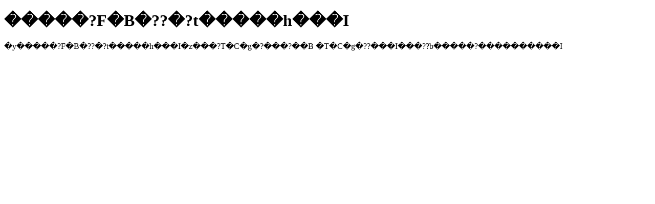

--- FILE ---
content_type: text/html; charset=UTF-8
request_url: https://www.money-friends.info/?paged=2&wptouch_switch=desktop&redirect=https%3A%2F%2Fhoyendieta.info%2Flove%2F42274-gloved-fetishladies-wanking-hot-cum-out.php
body_size: 405
content:
<!DOCTYPE html>
<html lang="ja">

<head>
<meta charset="UTF-8">
	<title>�����?F�B�??�?t�����h���I</title>
	<link rel="canonical" href="https://www.money-friends.info/">
</head>

<body>

<div class="entry-meta">

<h1 class="entry-title">�����?F�B�??�?t�����h���I</h1>

�y�����?F�B�??�?t�����h���I�z���?T�C�g�?���?��B
�T�C�g�??���I���??b�����?����������I

</div>

</body>
</html>
